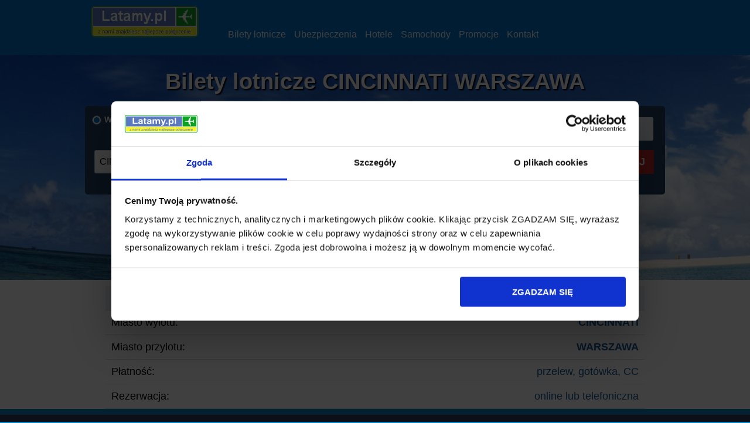

--- FILE ---
content_type: text/html; charset=UTF-8
request_url: https://latamy.pl/tanie_liniep,118,270,2,bilety_lotnicze,cincinnati,warszawa.html
body_size: 5458
content:





<!DOCTYPE html>
<html lang="pl">
<head>

<!-- Google Consent Mode -->
<script data-cookieconsent="ignore">
    window.dataLayer = window.dataLayer || [];
    function gtag() {
        dataLayer.push(arguments);
    }
    gtag("consent", "default", {
        ad_user_data: "denied", 
        ad_personalization: "denied",
        ad_storage: "denied",
        analytics_storage: "denied",
        functionality_storage: "denied",
        personalization_storage: "denied",
        security_storage: "granted",
        wait_for_update: 2000,
    });
    gtag("set", "ads_data_redaction", true);
</script>
<!-- Google Consent Mode -->


<!-- Google Tag Manager -->
<script data-cookieconsent="ignore">(function(w,d,s,l,i){w[l]=w[l]||[];w[l].push({'gtm.start':
new Date().getTime(),event:'gtm.js'});var f=d.getElementsByTagName(s)[0],
j=d.createElement(s),dl=l!='dataLayer'?'&l='+l:'';j.async=true;j.src=
'https://www.googletagmanager.com/gtm.js?id='+i+dl;f.parentNode.insertBefore(j,f);
})(window,document,'script','dataLayer','GTM-MCVTF23');</script>
<!-- End Google Tag Manager -->

<!-- Cookiebot -->
<script id="Cookiebot" src="https://consent.cookiebot.com/uc.js" data-cbid="45ec8202-71eb-4c56-99f5-664382b8d636" data-blockingmode="auto" type="text/javascript"></script>
<!-- Cookiebot -->

<title>Tanie bilety lotnicze  CINCINNATI (CVG) - WARSZAWA (WAW) (American Airlines) w Latamy.pl</title>
<meta name="description" content="Rezerwacja biletów lotniczych na trasie CINCINNATI CVG - WARSZAWA WAW linii American Airlines" />
<meta name="keywords" content="tanie bilety lotnicze CINCINNATI WARSZAWA, bilety lotnicze CINCINNATI WARSZAWA, CVG WAW, bilety lotnicze WARSZAWA, bilety do WARSZAWA, bilety CINCINNATI WARSZAWA, CINCINNATI, WARSZAWA, tanie bilety CINCINNATI WARSZAWA, rezerwacja biletów CINCINNATI WARSZAWA, American Airlines, połączenia lotnicze CINCINNATI WARSZAWA, bilety CVG WAW, loty CVG WAW, bilety lotnicze CVG WAW" />
<link rel="apple-touch-icon" sizes="76x76" href="/apple-touch-icon.png">
<link rel="icon" type="image/png" sizes="48x48" href="/favicon-48x48.png">
<link rel="icon" type="image/png" sizes="32x32" href="/favicon-32x32.png">
<link rel="icon" type="image/png" sizes="16x16" href="/favicon-16x16.png">
<link rel="manifest" href="/site.webmanifest">
<link rel="mask-icon" href="/safari-pinned-tab.svg" color="#5bbad5">
<meta name="msapplication-TileColor" content="#da532c">
<meta name="theme-color" content="#ffffff">
<meta name="robots" content="all" />
<meta name="language" content="pl" />
<meta name="author" content="Latamy.pl" />
<meta name="distribution" content="pl" />
<meta http-equiv="robots" content="index, follow" />
<meta http-equiv="language" content="pl" />
<meta http-equiv="content-language" content="pl" />
<meta http-equiv="content-type" content="text/html;charset=utf-8" />
<meta name="viewport" content="width=device-width, initial-scale=1, maximum-scale=1">
	<link href="css/jquery-ui.css" type="text/css" rel="stylesheet" />
	<link href="css/style.css?673501608" type="text/css" rel="stylesheet" />
        <script src="js/jquery-2.1.1.min.js"></script>
        <script src="js/jquery-ui.min.js"></script>
	<script src="js/hamburger.js"></script>
        <script src="js/date.js"></script>
        <script src="js/autocomlete.js"></script>
</head>
<body>

<!-- Google Tag Manager (noscript) -->
<noscript><iframe src="https://www.googletagmanager.com/ns.html?id=GTM-MCVTF23"
height="0" width="0" style="display:none;visibility:hidden"></iframe></noscript>
<!-- End Google Tag Manager (noscript) -->

<div id="kontener">


    <header>
     <div id="header-pc">
        <div id="hamburger">
            <div></div>
            <div></div>
            <div></div>
        </div>

	<div id="logo">
		<img  src="images/latamy_logo.png">
	</div>

	<ul class="menu">
		<li><a href="index.html"> Bilety lotnicze </a></li>
		<li><a href="ubezpieczenie"> Ubezpieczenia </a></li>
		<li><a target="_blank" href="http://www.booking.com/index.html?aid=353481"> Hotele </a></li>
		<li><a target="_blank" href="http://www.rentalcars.com/?affiliateCode=Latamy_rc&preflang=pl&adplat=HPheader&adcamp=WLPL"> Samochody </a></li>
		<li><a href="13p,promocje_bilety_lotnicze.html"> Promocje </a></li>
		<li><a href="8p,kontakt.html"> Kontakt </a></li>
		</ul>
	<div id="phone">
					</div>
     </div>
    </header>

    <nav>
        <ul>
            <li><a href="index.php"> Bilety lotnicze </a></li>
            <li><a href="ubezpieczenie"> Ubezpieczenia </a></li>
            <li><a target="_blank" href="http://www.booking.com/index.html?aid=353481"> Hotele </a></li>
            <li><a target="_blank" href="http://www.rentalcars.com/?affiliateCode=Latamy_rc&preflang=pl&adplat=HPheader&adcamp=WLPL"> Samochody </a></li>
            <li><a href="13p,promocje_bilety_lotnicze.html"> Promocje </a></li>
            <li><a href="8p,kontakt.html"> Kontakt </a></li>
        </ul>
    </nav>




    <div id="contentLayer"></div>


    <div id="content">
	

	<div class="content-top">
         	<div class="content-top-h1">
			<h1>Bilety lotnicze CINCINNATI  WARSZAWA</h1>
		</div>
         	<div class="content-top-qsf">
		

<form id="go_search" method="GET" action="https://latamy.pl/uapi/wyniki-wyszukiwania/index.php">
<div id="qsf"  >



  <dl id="qsf-trip">
	<div class="qsf-trip-inp">
	  <input id="trip-rt" type="radio" value="N" name="oneway" checked="checked">
	  <label for="trip-rt">W dwie strony</label>
	</div>
	<div class="qsf-trip-inp">
	  <input id="trip-ow" type="radio" value="Y" name="oneway">
	  <label for="trip-ow">W jedną stronę</label>
	</div>
				<div id="qsf-airline"> <img class="img-arr" style="padding-right:10px;" src="linie-lotnicze/pictures/arr.gif" title="bilety lotnicze CINCINNATI WARSZAWA" alt="loty CINCINNATI WARSZAWA"> <span class="qsf-airline-text">  bilety lotnicze</span> <strong>CINCINNATI WARSZAWA</strong></div>  </dl>


  <dl id="qsf-city">
	<div class="qsf-city-inp">
	  <input id="code_from_city" placeholder="Miejsce wylotu" value="CINCINNATI, (CVG)" /> 
	  <span class="msg-err code_from_city-err"></span>
	  <input id="code_from" name="code_from"  type="hidden" value="CVG" />  
	</div>
	<div class="qsf-city-inp">
	  <input id="code_to_city" placeholder="Miejsce przylotu" value="WARSZAWA, (WAW)" /> 
	  <span class="msg-err code_to_city-err"></span>
	  <input id="code_to" name="code_to" type="hidden" value="WAW" />
	</div>
  </dl>

  <dl id="qsf-date">
	<div id="qsf_date_from">
	  <input id="date_from" placeholder="Data wylotu" name="date_from" value="" readonly="readonly" /> 
	  <span class="msg-err date_from-err"></span>
	</div>
	<div id="qsf_date_to">
	  <input id="date_to" placeholder="Data powrotu" name="date_to" value="" readonly="readonly"/> 
	  <span class="msg-err date_to-err"></span>
	</div>
  </dl>




  <dl id="qsf-passenger">
	<div class="qsf-passenger-inp">
		<div id="passenger-icon"><img  src="images/user.png" width="25" height="25"></div>
		<div id="passenger-all">1</div>
	</div>
	<div id="passenger-hide">
		<span class="passenger-all-err"></span>
		<span class="inf-count-err"></span>
		<span class="chd-count-err"></span>
		<div class="pax-type"><p style="margin:4px;">Dorośli: <br><span style="font-size:12px;"> od 18 lat</span> <span class="btn-count adt-plus"> + </span> <span class="count-value adt-count">1</span> <span class="btn-count adt-min"> - </span> </p></div>
		<div class="pax-type"><p style="margin:4px;">Młodzież: <br><span style="font-size:12px;"> 12-18 lat</span> <span class="btn-count yth-plus"> + </span> <span class="count-value yth-count">0</span> <span class="btn-count yth-min"> - </span> </p></div>
		<div class="pax-type"><p style="margin:4px;">Dzieci: <br><span style="font-size:12px;"> 2-12 lat</span> <span class="btn-count chd-plus"> + </span> <span class="count-value chd-count">0</span> <span class="btn-count chd-min"> - </span> </p></div>
		<div class="pax-type"><p style="margin:4px;">Niemowlęta: <br><span style="font-size:12px;"> do 2 lat</span> <span class="btn-count inf-plus"> + </span> <span class="count-value inf-count">0</span> <span class="btn-count inf-min"> - </span> </p></div>
		<div class="pax-type btn-ok">OK</div>
	</div>
  </dl>

<input id="adt" type="hidden" value="1" name="adt">
<input id="yth" type="hidden" value="0" name="yth">
<input id="chd" type="hidden" value="0" name="chd">
<input id="inf" type="hidden" value="0" name="inf">

  <dl id="qsf-button">
	<div class="qsf-button-inp">
          <div class="load">SZUKAJ</div>
	</div>
  </dl>
</div>
</form>


<script>
	jQuery(document).ready( function() {
		$("#trip-rt").prop('checked', true); 
	});

	$("#adt").val(1);
	$("#yth").val(0);
	$("#chd").val(0);
	$("#inf").val(0);



	$('#code_from_city').click(function(){
		$(".code_from_city-err").css("display", "none");
		$("#code_from_city").css({"background-color": "#fff", "border-color": "#bcd5f5"}); 
	});

	$('#code_to_city').click(function(){
		$(".code_to_city-err").css("display", "none");
		$("#code_to_city").css({"background-color": "#fff", "border-color": "#bcd5f5"}); 
	});

	$('#date_from').click(function(){
		$(".date_from-err").css("display", "none");
		$("#date_from").css({"background-color": "#fff", "border-color": "#bcd5f5"}); 
	});

	$('#date_to').click(function(){
		$(".date_to-err").css("display", "none");
		$("#date_to").css({"background-color": "#fff", "border-color": "#bcd5f5"}); 
	});



	$('#trip-ow, #trip-rt, .qsf-trip-inp label').click(function() {
		var labelID;
		labelID = $(this).attr('for');
		$('#'+labelID).trigger('click');
			 if ($("input:radio[id=trip-ow]").is(":checked")) {
				$("#date_to").css("background-color", "#c8bfbf"); 
	    			$('#date_to').val('');
				$('#date_to').attr("placeholder", "W jedną stronę");
				$(".date_to-err").css("display", "none");
				$("#date_to").css("border-color", "#bcd5f5"); 
			 } else {
				$("#date_to").css("background-color", "#fff"); 
				$('#date_to').attr("placeholder", "Data powrotu");
			 }
	});

	$('#date_to').click(function() {
			if ($("input:radio[id=trip-ow]").is(":checked")) {
				$("#date_to").css("background-color", "#fff");
				$("#trip-rt").prop('checked', true); 
				$('#date_to').attr("placeholder", "Data powrotu");
			}
	});

	$('.qsf-passenger-inp').click(function() {
		$('#passenger-hide').toggle();
		$(".qsf-passenger-inp").css({"background-color": "#fff", "border-color": "#bcd5f5"});
	});


	$('.adt-plus').click(function() {
		var AdtCount = $(".adt-count").text();
		var AdtCount = Number(AdtCount);
		var PassengerAll = $("#passenger-all").text();
		var PassengerAll = Number(PassengerAll);
		if(AdtCount<9 && PassengerAll<9) {
		newAdtCount = AdtCount + 1;
		newPassengerAll = PassengerAll + 1;
		$(".adt-count").text(newAdtCount);
		$("#adt").val(newAdtCount);
		$("#passenger-all").text(newPassengerAll);
		}
	});


	$('.adt-min').click(function() {
		var AdtCount = $(".adt-count").text();
		var AdtCount = Number(AdtCount);
		var PassengerAll = $("#passenger-all").text();
		var PassengerAll = Number(PassengerAll);
		if(AdtCount>0) {
		newAdtCount = AdtCount - 1;
		newPassengerAll = PassengerAll - 1;
		$(".adt-count").text(newAdtCount);
		$("#adt").val(newAdtCount);
		$("#passenger-all").text(newPassengerAll);
		}
	});


	$('.yth-plus').click(function() {
		var YthCount = $(".yth-count").text();
		var YthCount = Number(YthCount);
		var PassengerAll = $("#passenger-all").text();
		var PassengerAll = Number(PassengerAll);
		if(YthCount<9 && PassengerAll<9) {
		newYthCount = YthCount + 1;
		newPassengerAll = PassengerAll + 1;
		$(".yth-count").text(newYthCount);
		$("#yth").val(newYthCount);
		$("#passenger-all").text(newPassengerAll);
		}
	});


	$('.yth-min').click(function() {
		var YthCount = $(".yth-count").text();
		var YthCount = Number(YthCount);
		var PassengerAll = $("#passenger-all").text();
		var PassengerAll = Number(PassengerAll);
		if(YthCount>0) {
		newYthCount = YthCount - 1;
		newPassengerAll = PassengerAll - 1;
		$(".yth-count").text(newYthCount);
		$("#yth").val(newYthCount);
		$("#passenger-all").text(newPassengerAll);
		}
	});

	$('.chd-plus').click(function() {
		var ChdCount = $(".chd-count").text();
		var ChdCount = Number(ChdCount);
		var PassengerAll = $("#passenger-all").text();
		var PassengerAll = Number(PassengerAll);
		if(ChdCount<9 && PassengerAll<9) {
		newChdCount = ChdCount + 1;
		newPassengerAll = PassengerAll + 1;
		$(".chd-count").text(newChdCount);
		$("#chd").val(newChdCount);
		$("#passenger-all").text(newPassengerAll);
		}
	});


	$('.chd-min').click(function() {
		var ChdCount = $(".chd-count").text();
		var ChdCount = Number(ChdCount);
		var PassengerAll = $("#passenger-all").text();
		var PassengerAll = Number(PassengerAll);
		if(ChdCount>0) {
		newChdCount = ChdCount - 1;
		newPassengerAll = PassengerAll - 1;
		$(".chd-count").text(newChdCount);
		$("#chd").val(newChdCount);
		$("#passenger-all").text(newPassengerAll);
		}
	});

	$('.inf-plus').click(function() {
		var InfCount = $(".inf-count").text();
		var InfCount = Number(InfCount);
		var PassengerAll = $("#passenger-all").text();
		var PassengerAll = Number(PassengerAll);
		if(InfCount<4 && PassengerAll<9) {
		newInfCount = InfCount + 1;
		newPassengerAll = PassengerAll + 1;
		$(".inf-count").text(newInfCount);
		$("#inf").val(newInfCount);
		$("#passenger-all").text(newPassengerAll);
		}
	});


	$('.inf-min').click(function() {
		var InfCount = $(".inf-count").text();
		var InfCount = Number(InfCount);
		var PassengerAll = $("#passenger-all").text();
		var PassengerAll = Number(PassengerAll);
		if(InfCount>0) {
		newInfCount = InfCount - 1;
		newPassengerAll = PassengerAll - 1;
		$(".inf-count").text(newInfCount);
		$("#inf").val(newInfCount);
		$("#passenger-all").text(newPassengerAll);
		}
	});


	$('.btn-ok').click(function() {
		$("#passenger-hide").hide();
	});


	function ClickOutsideCheck(e)
	{
	  var el = e.target;
	  var popup = $('#passenger-hide:visible')[0];
	  if(popup==undefined) return true;
	
	  while (true){
	    if (el == popup ) {
	      return true;
	    } else if (el == document) {
	      $("#passenger-hide").hide();
	      return false;
	    } else {
	      el = $(el).parent()[0];
	    }
	  }
	};
	
	$(document).bind('mousedown.popup', ClickOutsideCheck);

	$('.btn-count').click(function(){
   		if($('#passenger-all').text() == '0'){
			$(".passenger-all-err").html("Wybierz przynajmniej jednego pasażera");
			$(".passenger-all-err").css("display", "block");
			$(".adt-min, .adt-plus, .yth-min, .yth-plus").css({"background-color": "#da4c4b"}); 		
		} 

   		if($('#passenger-all').text() > 0){
			$(".passenger-all-err").css("display", "none");
			$(".adt-min, .adt-plus, .yth-min, .yth-plus").css({"background-color": "#23405e"});
		}


   		if($('.inf-count').text() > $('.adt-count').text()){
			$(".inf-count-err").html("Liczba podróżujących dzieci poniżej 2 lat nie może być większa niż liczba dorosłych.");
			$(".inf-count-err").css("display", "block");
			$(".inf-min, .inf-plus").css({"background-color": "#da4c4b"});
		}

		if($('.inf-count').text() <= $('.adt-count').text()){
			$(".inf-min, .inf-plus").css({"background-color": "#23405e"});
			$(".inf-count-err").css("display", "none");
		}

   		if($('.chd-count').text() > 0  && $('.adt-count').text() == '0'){
			$(".chd-count-err").html("W przypadku dzieci podróżujących bez opieki osoby dorosłej prosimy o kontakt z naszym Centrum Rezerwacji.");
			$(".chd-count-err").css("display", "block");
			$(".chd-min, .chd-plus").css({"background-color": "#da4c4b"});
		} else {
			$(".chd-count-err").css("display", "none");
			$(".chd-min, .chd-plus").css({"background-color": "#23405e"});
		}
		
	});


	$('.load').click(function(){
		var error = 0;



   		if($('#code_from_city').val() == ''){
   			error=1;
			$("#code_from_city").css({"background-color": "#f6e9e9", "border-color": "#da4c4b"}); 
			$(".code_from_city-err").html("Wpisz miejsce wylotu");
			$(".code_from_city-err").css("display", "block"); 
   		}

   		if($('#code_from_city').val() && $('#code_from').val() == ''){
   			error=1;
			$("#code_from_city").css({"background-color": "#f6e9e9", "border-color": "#da4c4b"}); 
			$(".code_from_city-err").html("Nie rozpoznano miejsca wylotu");
			$(".code_from_city-err").css("display", "block"); 
   		}

   		if($('#code_to_city').val() == ''){
   			error=1;
			$("#code_to_city").css({"background-color": "#f6e9e9", "border-color": "#da4c4b"}); 
			$(".code_to_city-err").html("Wpisz miejsce przylotu");
			$(".code_to_city-err").css("display", "block"); 
   		}

   		if($('#code_to_city').val() && $('#code_to').val() == ''){
   			error=1;
			$("#code_to_city").css({"background-color": "#f6e9e9", "border-color": "#da4c4b"}); 
			$(".code_to_city-err").html("Nie rozpoznano miejsca przylotu");
			$(".code_to_city-err").css("display", "block"); 
   		}

   		if($('#date_from').val() == ''){
   			error=1;
			$("#date_from").css({"background-color": "#f6e9e9", "border-color": "#da4c4b"}); 
			$(".date_from-err").html("Wybierz datę wylotu");
			$(".date_from-err").css("display", "block"); 
   		}

   		if($('#date_to').val() == '' && $("input:radio[id=trip-rt]").is(":checked")){
   			error=1;
			$("#date_to").css({"background-color": "#f6e9e9", "border-color": "#da4c4b"}); 
			$(".date_to-err").html("Wybierz datę powrotu");
			$(".date_to-err").css("display", "block"); 
   		}

   		if($('.passenger-all-err').css('display') != 'none' || $('.inf-count-err').css('display') != 'none' || $('.chd-count-err').css('display') != 'none'){
   			error=1;
			$(".qsf-passenger-inp").css({"background-color": "#f6e9e9", "border-color": "#da4c4b"});  
   		}


   		if($('#date_from').val() > $('#date_to').val() && $('#date_to').val() != '' ){
   			if($("input:radio[id=trip-rt]").is(":checked")){
	   			error=1;
				$("#date_from").css({"background-color": "#f6e9e9", "border-color": "#da4c4b"}); 
				$("#date_to").css({"background-color": "#f6e9e9", "border-color": "#da4c4b"}); 
				$(".date_from-err").html("Podaj poprawne daty");
				$(".date_from-err").css("display", "block"); 
			}
   		}

   		

		if(error==0) {
   		$('#go_search').submit();
   		}
	});


</script>		</div>
	</div>


	<div class="content-main">
		
<div id="polaczenia_tanie_dane"><ul><li style="background: #eaeff3 none repeat scroll 0 0;"> Bilety lotnicze CINCINNATI (CVG) - WARSZAWA (WAW)</li><li>  <span class="right" style="font-weight:bold;">CINCINNATI</span>  Miasto wylotu:</li><li>  <span class="right"  style="font-weight:bold;">WARSZAWA</span>  Miasto przylotu:</li><li>  <span class="right">przelew, gotówka, CC</span>  Płatność:</li><li>  <span class="right">online lub telefoniczna</span>  Rezerwacja: </li></ul></div>
	</div>    </div>

    <footer>
		<div id="footer-pol-ceny">
		<h3>Bilety lotnicze za pół ceny !!!</h3>
		<div style="margin-bottom:20px;">Jeżeli chcesz otrzymywać oferty najtańszych lotów - zapisz się.</div>
		<div><img style="margin-top:10px;" src="images/email.png" alt=""></div>
		<div class="alert-box-button">ZAPISZ SIĘ</div>
	</div>
		<div id="footer-linki">
		<div id="linki-down">
		  <div class="linki-cl">USŁUGI:
		    <ul>
			<li><a href="index.html"> Bilety lotnicze </a></li>
			<li><a href="ubezpieczenie"> Ubezpieczenia </a></li>
			<li><a target="_blank" href="http://www.booking.com/index.html?aid=353481"> Hotele </a></li>
			<li><a target="_blank" href="http://www.rentalcars.com/?affiliateCode=Latamy_rc&preflang=pl&adplat=HPheader&adcamp=WLPL"> Samochody </a></li>
		    </ul>
		  </div>
		  <div class="linki-cl">PRZYDATNE:
		    <ul>
			<li><a href="13p,promocje_bilety_lotnicze.html">Promocje</a></li>
			<li><a href="5p,linie_lotnicze.html">Linie lotnicze</a></li>
			<li><a href="14p,lotniska.html">Lotniska</a></li>
			<li><a href="tanie-loty/index.html"> Tanie Loty </a> </li>
		    </ul>
		  </div>
		  <div class="linki-cl">LINIE LOTNICZE:
		    <ul>
			<li><a href="3pp,20,tanie-linie-lotnicze-ryanair.html">Ryanair</a></li>
			<li><a href="3pp,8,tanie-linie-lotnicze-wizz_air.html">Wizz Air</a></li>
			<li><a href="3pp,5,tanie-linie-lotnicze-easyjet.html">Easy Jet</a></li>
			<li><a href="3pp,42,tanie-linie-lotnicze-norwegian.html">Norwegian</a></li>
			<li><a href="3pp,36,tanie-linie-lotnicze-lot.html">LOT</a></li>
			<li><a href="3pp,40,tanie-linie-lotnicze-lufthansa.html">Lufthansa</a></li>
			<li><a href="3pp,1,tanie-linie-lotnicze-air_berlin.html">Air Berlin</a></li>
			<li><a href="3pp,101,tanie-linie-lotnicze-air_france.html">Air France</a></li>
		    </ul>
		  </div>
		  <div class="linki-cl">LATAMY.PL:
		    <ul>
			<li><a href="o_nasp,o_nas.html">O nas</a></li>
			<li><a href="regulaminp,regulamin.html">Regulamin</a></li>
			<li><a href="prywatnoscp,prywatnosc.html">Polityka prywatności</a></li>
			<li><a href="oferta_korporacyjnap,buisness.html">Oferta dla biznesu</a></li>
			<li><a href="8p,kontakt.html">Kontakt</a></li>
		    </ul>
		  </div>
		</div>
	</div>
	 <div id="cookies"> Serwis w celu prawidłowego działania używa <a href="cookiep,cookie.html"> cookies </a>. Warunki przechowywania lub dostępu do cookies możesz określić w swojej przeglądarce. </div> 
	<div id="copyright"> copyright © Latamy.pl - wszystkie prawa zastrzeżone</div>
	<div id="iata-logo"><img  src="images/iata_logo.png"></div>
    </footer>

<script>
$(".alert-box-button").on('click', function(){
     window.location = "index.php?p=alert";    
});

$(".promo-box-button").on('click', function(){
     window.location = "13p,promocje_bilety_lotnicze.html";    
});

</script>

<!-- Criteo Homepage Tag -->
<script type="text/javascript" src="//static.criteo.net/js/ld/ld.js" async="true"></script>
<script type="text/javascript">
window.criteo_q = window.criteo_q || [];
var deviceType = /iPad/.test(navigator.userAgent) ? "t" : /Mobile|iP(hone|od)|Android|BlackBerry|IEMobile|Silk/.test(navigator.userAgent) ? "m" : "d";
window.criteo_q.push(
{ event: "setAccount", account: 47644}, // You should never update this line
{ event: "setEmail", email: "" }, 
 { event: "setSiteType", type: deviceType},
{ event: "viewHome"});
</script> 
<!-- END Criteo Home Page Tag -->



</div>
</body>
</html>